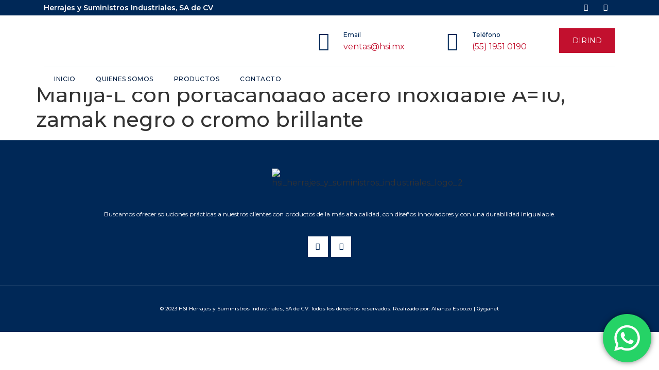

--- FILE ---
content_type: text/css
request_url: https://www.hsi.mx/wp-content/uploads/elementor/css/post-942.css?ver=1686051309
body_size: 76
content:
.elementor-kit-942{--e-global-color-primary:#6EC1E4;--e-global-color-secondary:#54595F;--e-global-color-text:#7A7A7A;--e-global-color-accent:#61CE70;--e-global-color-1ceff17:#C2102E;--e-global-color-bf4aed5:#002857;--e-global-color-25101db:#FFFFFF;--e-global-color-b746789:#E5E9EE;--e-global-color-9e9b21a:#697583;--e-global-color-f07beff:#E5E9EE;--e-global-color-b98dd65:#002A55;--e-global-color-5bad641:#C01435;--e-global-color-3ac46b5:#E5E9EE;--e-global-typography-primary-font-family:"Montserrat";--e-global-typography-primary-font-weight:600;--e-global-typography-secondary-font-family:"Montserrat";--e-global-typography-secondary-font-weight:400;--e-global-typography-text-font-family:"Montserrat";--e-global-typography-text-font-weight:400;--e-global-typography-accent-font-family:"Montserrat";--e-global-typography-accent-font-weight:500;font-family:"Montserrat", Sans-serif;}.elementor-kit-942 a{font-family:"Montserrat", Sans-serif;}.elementor-kit-942 h1{font-family:"Montserrat", Sans-serif;}.elementor-kit-942 h2{font-family:"Montserrat", Sans-serif;}.elementor-kit-942 h3{font-family:"Montserrat", Sans-serif;}.elementor-kit-942 h4{font-family:"Montserrat", Sans-serif;}.elementor-kit-942 h5{font-family:"Montserrat", Sans-serif;}.elementor-kit-942 h6{font-family:"Montserrat", Sans-serif;}.elementor-section.elementor-section-boxed > .elementor-container{max-width:1140px;}.e-con{--container-max-width:1140px;}.elementor-widget:not(:last-child){margin-bottom:20px;}.elementor-element{--widgets-spacing:20px;}{}h1.entry-title{display:var(--page-title-display);}.elementor-kit-942 e-page-transition{background-color:#FFBC7D;}@media(max-width:1024px){.elementor-section.elementor-section-boxed > .elementor-container{max-width:1024px;}.e-con{--container-max-width:1024px;}}@media(max-width:767px){.elementor-section.elementor-section-boxed > .elementor-container{max-width:767px;}.e-con{--container-max-width:767px;}}

--- FILE ---
content_type: text/css
request_url: https://www.hsi.mx/wp-content/uploads/elementor/css/post-977.css?ver=1686051310
body_size: 2649
content:
.elementor-977 .elementor-element.elementor-element-1d46ca80:not(.elementor-motion-effects-element-type-background), .elementor-977 .elementor-element.elementor-element-1d46ca80 > .elementor-motion-effects-container > .elementor-motion-effects-layer{background-color:var( --e-global-color-bf4aed5 );}.elementor-977 .elementor-element.elementor-element-1d46ca80{transition:background 0.3s, border 0.3s, border-radius 0.3s, box-shadow 0.3s;}.elementor-977 .elementor-element.elementor-element-1d46ca80 > .elementor-background-overlay{transition:background 0.3s, border-radius 0.3s, opacity 0.3s;}.elementor-bc-flex-widget .elementor-977 .elementor-element.elementor-element-19c0b312.elementor-column .elementor-column-wrap{align-items:flex-end;}.elementor-977 .elementor-element.elementor-element-19c0b312.elementor-column.elementor-element[data-element_type="column"] > .elementor-column-wrap.elementor-element-populated > .elementor-widget-wrap{align-content:flex-end;align-items:flex-end;}.elementor-977 .elementor-element.elementor-element-19c0b312.elementor-column > .elementor-column-wrap > .elementor-widget-wrap{justify-content:center;}.elementor-977 .elementor-element.elementor-element-19c0b312 > .elementor-element-populated > .elementor-widget-wrap{padding:8px 15px 8px 15px;}.elementor-977 .elementor-element.elementor-element-31c45575{padding:0px 0px 0px 0px;}.elementor-bc-flex-widget .elementor-977 .elementor-element.elementor-element-e9e73d2.elementor-column .elementor-column-wrap{align-items:center;}.elementor-977 .elementor-element.elementor-element-e9e73d2.elementor-column.elementor-element[data-element_type="column"] > .elementor-column-wrap.elementor-element-populated > .elementor-widget-wrap{align-content:center;align-items:center;}.elementor-977 .elementor-element.elementor-element-e9e73d2.elementor-column > .elementor-column-wrap > .elementor-widget-wrap{justify-content:flex-start;}.elementor-977 .elementor-element.elementor-element-e9e73d2 > .elementor-column-wrap > .elementor-widget-wrap > .elementor-widget:not(.elementor-widget__width-auto):not(.elementor-widget__width-initial):not(:last-child):not(.elementor-absolute){margin-bottom:0px;}.elementor-977 .elementor-element.elementor-element-e9e73d2 > .elementor-element-populated > .elementor-widget-wrap{padding:0px 0px 0px 0px;}.elementor-977 .elementor-element.elementor-element-1facad6 .elementor-heading-title{color:var( --e-global-color-25101db );font-size:14px;font-weight:600;}.elementor-bc-flex-widget .elementor-977 .elementor-element.elementor-element-5a5a240d.elementor-column .elementor-column-wrap{align-items:center;}.elementor-977 .elementor-element.elementor-element-5a5a240d.elementor-column.elementor-element[data-element_type="column"] > .elementor-column-wrap.elementor-element-populated > .elementor-widget-wrap{align-content:center;align-items:center;}.elementor-977 .elementor-element.elementor-element-5a5a240d.elementor-column > .elementor-column-wrap > .elementor-widget-wrap{justify-content:flex-end;}.elementor-977 .elementor-element.elementor-element-5a5a240d > .elementor-column-wrap > .elementor-widget-wrap > .elementor-widget:not(.elementor-widget__width-auto):not(.elementor-widget__width-initial):not(:last-child):not(.elementor-absolute){margin-bottom:0px;}.elementor-977 .elementor-element.elementor-element-5a5a240d > .elementor-element-populated > .elementor-widget-wrap{padding:0px 0px 0px 0px;}.elementor-977 .elementor-element.elementor-element-793756b2 .elementor-icon-list-items:not(.elementor-inline-items) .elementor-icon-list-item:not(:last-child){padding-bottom:calc(10px/2);}.elementor-977 .elementor-element.elementor-element-793756b2 .elementor-icon-list-items:not(.elementor-inline-items) .elementor-icon-list-item:not(:first-child){margin-top:calc(10px/2);}.elementor-977 .elementor-element.elementor-element-793756b2 .elementor-icon-list-items.elementor-inline-items .elementor-icon-list-item{margin-right:calc(10px/2);margin-left:calc(10px/2);}.elementor-977 .elementor-element.elementor-element-793756b2 .elementor-icon-list-items.elementor-inline-items{margin-right:calc(-10px/2);margin-left:calc(-10px/2);}body.rtl .elementor-977 .elementor-element.elementor-element-793756b2 .elementor-icon-list-items.elementor-inline-items .elementor-icon-list-item:after{left:calc(-10px/2);}body:not(.rtl) .elementor-977 .elementor-element.elementor-element-793756b2 .elementor-icon-list-items.elementor-inline-items .elementor-icon-list-item:after{right:calc(-10px/2);}.elementor-977 .elementor-element.elementor-element-793756b2 .elementor-icon-list-icon i{color:var( --e-global-color-25101db );transition:color 0.3s;}.elementor-977 .elementor-element.elementor-element-793756b2 .elementor-icon-list-icon svg{fill:var( --e-global-color-25101db );transition:fill 0.3s;}.elementor-977 .elementor-element.elementor-element-793756b2 .elementor-icon-list-item:hover .elementor-icon-list-icon i{color:var( --e-global-color-1ceff17 );}.elementor-977 .elementor-element.elementor-element-793756b2 .elementor-icon-list-item:hover .elementor-icon-list-icon svg{fill:var( --e-global-color-1ceff17 );}.elementor-977 .elementor-element.elementor-element-793756b2{--e-icon-list-icon-size:14px;--icon-vertical-offset:0px;width:auto;max-width:auto;}.elementor-977 .elementor-element.elementor-element-793756b2:NOT(.elementor-icon-list-ico-position-10) .elementor-icon-list-text{padding-left:10px;}.elementor-977 .elementor-element.elementor-element-793756b2.elementor-icon-list-ico-position-10 .elementor-icon-list-text{padding-right:10px;}.elementor-977 .elementor-element.elementor-element-793756b2 .elementor-icon-list-item:hover .elementor-icon-list-text{color:var( --e-global-color-accent );}.elementor-977 .elementor-element.elementor-element-793756b2 .elementor-icon-list-text{transition:color 0.3s;}.elementor-977 .elementor-element.elementor-element-793756b2 > .elementor-widget-container{padding:0px 0px 0px 15px;}.elementor-977 .elementor-element.elementor-element-c2cc41e > .elementor-container > .elementor-row > .elementor-column > .elementor-column-wrap > .elementor-widget-wrap{align-content:center;align-items:center;}.elementor-977 .elementor-element.elementor-element-9ddc2c0 .elementor-button{font-size:14px;fill:var( --e-global-color-25101db );color:var( --e-global-color-25101db );background-color:var( --e-global-color-1ceff17 );border-style:solid;border-width:1px 1px 1px 1px;border-color:var( --e-global-color-1ceff17 );border-radius:0px 0px 0px 0px;padding:16px 25px 16px 25px;}.elementor-977 .elementor-element.elementor-element-9ddc2c0 .elementor-button:hover, .elementor-977 .elementor-element.elementor-element-9ddc2c0 .elementor-button:focus{color:var( --e-global-color-bf4aed5 );background-color:var( --e-global-color-25101db );border-color:var( --e-global-color-bf4aed5 );}.elementor-977 .elementor-element.elementor-element-9ddc2c0 .elementor-button:hover svg, .elementor-977 .elementor-element.elementor-element-9ddc2c0 .elementor-button:focus svg{fill:var( --e-global-color-bf4aed5 );}.elementor-977 .elementor-element.elementor-element-4baf488 .hfe-nav-menu__toggle{margin:0 auto;}.elementor-977 .elementor-element.elementor-element-4baf488 .menu-item a.hfe-menu-item{padding-left:20px;padding-right:20px;}.elementor-977 .elementor-element.elementor-element-4baf488 .menu-item a.hfe-sub-menu-item{padding-left:calc( 20px + 20px );padding-right:20px;}.elementor-977 .elementor-element.elementor-element-4baf488 .hfe-nav-menu__layout-vertical .menu-item ul ul a.hfe-sub-menu-item{padding-left:calc( 20px + 40px );padding-right:20px;}.elementor-977 .elementor-element.elementor-element-4baf488 .hfe-nav-menu__layout-vertical .menu-item ul ul ul a.hfe-sub-menu-item{padding-left:calc( 20px + 60px );padding-right:20px;}.elementor-977 .elementor-element.elementor-element-4baf488 .hfe-nav-menu__layout-vertical .menu-item ul ul ul ul a.hfe-sub-menu-item{padding-left:calc( 20px + 80px );padding-right:20px;}.elementor-977 .elementor-element.elementor-element-4baf488 .menu-item a.hfe-menu-item, .elementor-977 .elementor-element.elementor-element-4baf488 .menu-item a.hfe-sub-menu-item{padding-top:15px;padding-bottom:15px;}body:not(.rtl) .elementor-977 .elementor-element.elementor-element-4baf488 .hfe-nav-menu__layout-horizontal .hfe-nav-menu > li.menu-item:not(:last-child){margin-right:0px;}body.rtl .elementor-977 .elementor-element.elementor-element-4baf488 .hfe-nav-menu__layout-horizontal .hfe-nav-menu > li.menu-item:not(:last-child){margin-left:0px;}.elementor-977 .elementor-element.elementor-element-4baf488 nav:not(.hfe-nav-menu__layout-horizontal) .hfe-nav-menu > li.menu-item:not(:last-child){margin-bottom:0px;}body:not(.rtl) .elementor-977 .elementor-element.elementor-element-4baf488 .hfe-nav-menu__layout-horizontal .hfe-nav-menu > li.menu-item{margin-bottom:0px;}.elementor-977 .elementor-element.elementor-element-4baf488 a.hfe-menu-item, .elementor-977 .elementor-element.elementor-element-4baf488 a.hfe-sub-menu-item{font-family:"Montserrat", Sans-serif;font-size:12px;font-weight:500;text-transform:uppercase;line-height:1.4em;letter-spacing:0.5px;}.elementor-977 .elementor-element.elementor-element-4baf488 .menu-item a.hfe-menu-item, .elementor-977 .elementor-element.elementor-element-4baf488 .sub-menu a.hfe-sub-menu-item{color:#041E42;}.elementor-977 .elementor-element.elementor-element-4baf488 .menu-item a.hfe-menu-item:hover,
								.elementor-977 .elementor-element.elementor-element-4baf488 .sub-menu a.hfe-sub-menu-item:hover,
								.elementor-977 .elementor-element.elementor-element-4baf488 .menu-item.current-menu-item a.hfe-menu-item,
								.elementor-977 .elementor-element.elementor-element-4baf488 .menu-item a.hfe-menu-item.highlighted,
								.elementor-977 .elementor-element.elementor-element-4baf488 .menu-item a.hfe-menu-item:focus{color:var( --e-global-color-1ceff17 );}.elementor-977 .elementor-element.elementor-element-4baf488 .menu-item.current-menu-item a.hfe-menu-item,
								.elementor-977 .elementor-element.elementor-element-4baf488 .menu-item.current-menu-ancestor a.hfe-menu-item{color:var( --e-global-color-1ceff17 );}.elementor-977 .elementor-element.elementor-element-4baf488 .sub-menu a.hfe-sub-menu-item,
								.elementor-977 .elementor-element.elementor-element-4baf488 .elementor-menu-toggle,
								.elementor-977 .elementor-element.elementor-element-4baf488 nav.hfe-dropdown li a.hfe-menu-item,
								.elementor-977 .elementor-element.elementor-element-4baf488 nav.hfe-dropdown li a.hfe-sub-menu-item,
								.elementor-977 .elementor-element.elementor-element-4baf488 nav.hfe-dropdown-expandible li a.hfe-menu-item,
								.elementor-977 .elementor-element.elementor-element-4baf488 nav.hfe-dropdown-expandible li a.hfe-sub-menu-item{color:#FFFFFF;}.elementor-977 .elementor-element.elementor-element-4baf488 .sub-menu,
								.elementor-977 .elementor-element.elementor-element-4baf488 nav.hfe-dropdown,
								.elementor-977 .elementor-element.elementor-element-4baf488 nav.hfe-dropdown-expandible,
								.elementor-977 .elementor-element.elementor-element-4baf488 nav.hfe-dropdown .menu-item a.hfe-menu-item,
								.elementor-977 .elementor-element.elementor-element-4baf488 nav.hfe-dropdown .menu-item a.hfe-sub-menu-item{background-color:var( --e-global-color-1ceff17 );}.elementor-977 .elementor-element.elementor-element-4baf488 .sub-menu a.hfe-sub-menu-item:hover,
								.elementor-977 .elementor-element.elementor-element-4baf488 .elementor-menu-toggle:hover,
								.elementor-977 .elementor-element.elementor-element-4baf488 nav.hfe-dropdown li a.hfe-menu-item:hover,
								.elementor-977 .elementor-element.elementor-element-4baf488 nav.hfe-dropdown li a.hfe-sub-menu-item:hover,
								.elementor-977 .elementor-element.elementor-element-4baf488 nav.hfe-dropdown-expandible li a.hfe-menu-item:hover,
								.elementor-977 .elementor-element.elementor-element-4baf488 nav.hfe-dropdown-expandible li a.hfe-sub-menu-item:hover{color:var( --e-global-color-25101db );}.elementor-977 .elementor-element.elementor-element-4baf488 .sub-menu a.hfe-sub-menu-item:hover,
								.elementor-977 .elementor-element.elementor-element-4baf488 nav.hfe-dropdown li a.hfe-menu-item:hover,
								.elementor-977 .elementor-element.elementor-element-4baf488 nav.hfe-dropdown li a.hfe-sub-menu-item:hover,
								.elementor-977 .elementor-element.elementor-element-4baf488 nav.hfe-dropdown-expandible li a.hfe-menu-item:hover,
								.elementor-977 .elementor-element.elementor-element-4baf488 nav.hfe-dropdown-expandible li a.hfe-sub-menu-item:hover{background-color:var( --e-global-color-bf4aed5 );}.elementor-977 .elementor-element.elementor-element-4baf488 .sub-menu .menu-item.current-menu-item a.hfe-sub-menu-item.hfe-sub-menu-item-active,
							.elementor-977 .elementor-element.elementor-element-4baf488 nav.hfe-dropdown .menu-item.current-menu-item a.hfe-menu-item,
							.elementor-977 .elementor-element.elementor-element-4baf488 nav.hfe-dropdown .menu-item.current-menu-ancestor a.hfe-menu-item,
							.elementor-977 .elementor-element.elementor-element-4baf488 nav.hfe-dropdown .sub-menu .menu-item.current-menu-item a.hfe-sub-menu-item.hfe-sub-menu-item-active
							{color:var( --e-global-color-25101db );}.elementor-977 .elementor-element.elementor-element-4baf488 .sub-menu .menu-item.current-menu-item a.hfe-sub-menu-item.hfe-sub-menu-item-active,
							.elementor-977 .elementor-element.elementor-element-4baf488 nav.hfe-dropdown .menu-item.current-menu-item a.hfe-menu-item,
							.elementor-977 .elementor-element.elementor-element-4baf488 nav.hfe-dropdown .menu-item.current-menu-ancestor a.hfe-menu-item,
							.elementor-977 .elementor-element.elementor-element-4baf488 nav.hfe-dropdown .sub-menu .menu-item.current-menu-item a.hfe-sub-menu-item.hfe-sub-menu-item-active{background-color:var( --e-global-color-bf4aed5 );}
							.elementor-977 .elementor-element.elementor-element-4baf488 .sub-menu li a.hfe-sub-menu-item,
							.elementor-977 .elementor-element.elementor-element-4baf488 nav.hfe-dropdown li a.hfe-sub-menu-item,
							.elementor-977 .elementor-element.elementor-element-4baf488 nav.hfe-dropdown li a.hfe-menu-item,
							.elementor-977 .elementor-element.elementor-element-4baf488 nav.hfe-dropdown-expandible li a.hfe-menu-item,
							.elementor-977 .elementor-element.elementor-element-4baf488 nav.hfe-dropdown-expandible li a.hfe-sub-menu-item{font-family:"Open Sans", Sans-serif;font-size:0.75rem;font-weight:400;text-transform:uppercase;line-height:1.4em;letter-spacing:0.5px;}.elementor-977 .elementor-element.elementor-element-4baf488 ul.sub-menu{width:180px;}.elementor-977 .elementor-element.elementor-element-4baf488 .sub-menu li a.hfe-sub-menu-item,
						.elementor-977 .elementor-element.elementor-element-4baf488 nav.hfe-dropdown li a.hfe-menu-item,
						.elementor-977 .elementor-element.elementor-element-4baf488 nav.hfe-dropdown-expandible li a.hfe-menu-item{padding-left:20px;padding-right:20px;}.elementor-977 .elementor-element.elementor-element-4baf488 nav.hfe-dropdown-expandible a.hfe-sub-menu-item,
						.elementor-977 .elementor-element.elementor-element-4baf488 nav.hfe-dropdown li a.hfe-sub-menu-item{padding-left:calc( 20px + 20px );padding-right:20px;}.elementor-977 .elementor-element.elementor-element-4baf488 .hfe-dropdown .menu-item ul ul a.hfe-sub-menu-item,
						.elementor-977 .elementor-element.elementor-element-4baf488 .hfe-dropdown-expandible .menu-item ul ul a.hfe-sub-menu-item{padding-left:calc( 20px + 40px );padding-right:20px;}.elementor-977 .elementor-element.elementor-element-4baf488 .hfe-dropdown .menu-item ul ul ul a.hfe-sub-menu-item,
						.elementor-977 .elementor-element.elementor-element-4baf488 .hfe-dropdown-expandible .menu-item ul ul ul a.hfe-sub-menu-item{padding-left:calc( 20px + 60px );padding-right:20px;}.elementor-977 .elementor-element.elementor-element-4baf488 .hfe-dropdown .menu-item ul ul ul ul a.hfe-sub-menu-item,
						.elementor-977 .elementor-element.elementor-element-4baf488 .hfe-dropdown-expandible .menu-item ul ul ul ul a.hfe-sub-menu-item{padding-left:calc( 20px + 80px );padding-right:20px;}.elementor-977 .elementor-element.elementor-element-4baf488 .sub-menu a.hfe-sub-menu-item,
						 .elementor-977 .elementor-element.elementor-element-4baf488 nav.hfe-dropdown li a.hfe-menu-item,
						 .elementor-977 .elementor-element.elementor-element-4baf488 nav.hfe-dropdown li a.hfe-sub-menu-item,
						 .elementor-977 .elementor-element.elementor-element-4baf488 nav.hfe-dropdown-expandible li a.hfe-menu-item,
						 .elementor-977 .elementor-element.elementor-element-4baf488 nav.hfe-dropdown-expandible li a.hfe-sub-menu-item{padding-top:10px;padding-bottom:10px;}.elementor-977 .elementor-element.elementor-element-4baf488 .sub-menu li.menu-item:not(:last-child),
						.elementor-977 .elementor-element.elementor-element-4baf488 nav.hfe-dropdown li.menu-item:not(:last-child),
						.elementor-977 .elementor-element.elementor-element-4baf488 nav.hfe-dropdown-expandible li.menu-item:not(:last-child){border-bottom-style:none;}.elementor-977 .elementor-element.elementor-element-4baf488 div.hfe-nav-menu-icon{color:var( --e-global-color-1ceff17 );}.elementor-977 .elementor-element.elementor-element-4baf488 div.hfe-nav-menu-icon svg{fill:var( --e-global-color-1ceff17 );}.elementor-977 .elementor-element.elementor-element-4baf488 div.hfe-nav-menu-icon:hover{color:var( --e-global-color-bf4aed5 );}.elementor-977 .elementor-element.elementor-element-4baf488 div.hfe-nav-menu-icon:hover svg{fill:var( --e-global-color-bf4aed5 );}.elementor-977 .elementor-element.elementor-element-407f08b4{transition:background 0.3s, border 0.3s, border-radius 0.3s, box-shadow 0.3s;padding:0px 20px 0px 20px;}.elementor-977 .elementor-element.elementor-element-407f08b4 > .elementor-background-overlay{transition:background 0.3s, border-radius 0.3s, opacity 0.3s;}.elementor-977 .elementor-element.elementor-element-407f08b4.jet-sticky-section-sticky--stuck{background-color:#FFFFFF;box-shadow:0px 0px 20px 0px rgba(0, 0, 0, 0.1);}.elementor-977 .elementor-element.elementor-element-407f08b4.jet-sticky-section-sticky--stuck.jet-sticky-transition-in, .elementor-977 .elementor-element.elementor-element-407f08b4.jet-sticky-section-sticky--stuck.jet-sticky-transition-out{transition:margin 0.1s, padding 0.1s, background 0.1s, box-shadow 0.1s;}.elementor-977 .elementor-element.elementor-element-15805fde > .elementor-column-wrap > .elementor-widget-wrap > .elementor-widget:not(.elementor-widget__width-auto):not(.elementor-widget__width-initial):not(:last-child):not(.elementor-absolute){margin-bottom:0px;}.elementor-977 .elementor-element.elementor-element-15805fde > .elementor-element-populated > .elementor-widget-wrap{padding:0px 0px 0px 0px;}.elementor-977 .elementor-element.elementor-element-49dcf2c8{padding:0px 0px 0px 0px;}.elementor-bc-flex-widget .elementor-977 .elementor-element.elementor-element-3522e6bb.elementor-column .elementor-column-wrap{align-items:center;}.elementor-977 .elementor-element.elementor-element-3522e6bb.elementor-column.elementor-element[data-element_type="column"] > .elementor-column-wrap.elementor-element-populated > .elementor-widget-wrap{align-content:center;align-items:center;}.elementor-977 .elementor-element.elementor-element-3522e6bb.elementor-column > .elementor-column-wrap > .elementor-widget-wrap{justify-content:center;}.elementor-977 .elementor-element.elementor-element-3522e6bb > .elementor-column-wrap > .elementor-widget-wrap > .elementor-widget:not(.elementor-widget__width-auto):not(.elementor-widget__width-initial):not(:last-child):not(.elementor-absolute){margin-bottom:0px;}.elementor-977 .elementor-element.elementor-element-3522e6bb > .elementor-element-populated > .elementor-widget-wrap{padding:25px 30px 25px 15px;}.elementor-bc-flex-widget .elementor-977 .elementor-element.elementor-element-3b5fd832.elementor-column .elementor-column-wrap{align-items:center;}.elementor-977 .elementor-element.elementor-element-3b5fd832.elementor-column.elementor-element[data-element_type="column"] > .elementor-column-wrap.elementor-element-populated > .elementor-widget-wrap{align-content:center;align-items:center;}.elementor-977 .elementor-element.elementor-element-3b5fd832.elementor-column > .elementor-column-wrap > .elementor-widget-wrap{justify-content:flex-end;}.elementor-977 .elementor-element.elementor-element-3b5fd832 > .elementor-column-wrap > .elementor-widget-wrap > .elementor-widget:not(.elementor-widget__width-auto):not(.elementor-widget__width-initial):not(:last-child):not(.elementor-absolute){margin-bottom:0px;}.elementor-977 .elementor-element.elementor-element-3b5fd832 > .elementor-element-populated > .elementor-widget-wrap{padding:25px 15px 25px 30px;}.elementor-977 .elementor-element.elementor-element-2802d270.elementor-view-stacked .elementor-icon{background-color:var( --e-global-color-bf4aed5 );}.elementor-977 .elementor-element.elementor-element-2802d270.elementor-view-framed .elementor-icon, .elementor-977 .elementor-element.elementor-element-2802d270.elementor-view-default .elementor-icon{fill:var( --e-global-color-bf4aed5 );color:var( --e-global-color-bf4aed5 );border-color:var( --e-global-color-bf4aed5 );}.elementor-977 .elementor-element.elementor-element-2802d270{--icon-box-icon-margin:20px;width:var( --container-widget-width, 250px );max-width:250px;--container-widget-width:250px;--container-widget-flex-grow:0;}.elementor-977 .elementor-element.elementor-element-2802d270 .elementor-icon{font-size:36px;}.elementor-977 .elementor-element.elementor-element-2802d270 .elementor-icon-box-wrapper{text-align:left;}.elementor-977 .elementor-element.elementor-element-2802d270 .elementor-icon-box-title{margin-bottom:0px;margin-top:0;color:var( --e-global-color-bf4aed5 );}.elementor-977 .elementor-element.elementor-element-2802d270 .elementor-image-box-title{margin-bottom:0px;margin-top:0;}.elementor-977 .elementor-element.elementor-element-2802d270 .elementor-icon-box-title, .elementor-977 .elementor-element.elementor-element-2802d270 .elementor-icon-box-title a{font-family:"Montserrat", Sans-serif;font-size:12px;font-weight:500;}.elementor-977 .elementor-element.elementor-element-2802d270 .elementor-icon-box-description{color:var( --e-global-color-1ceff17 );}.elementor-977 .elementor-element.elementor-element-2802d270 > .elementor-widget-container{padding:0px 25px 0px 25px;}.elementor-977 .elementor-element.elementor-element-4b80e24f.elementor-view-stacked .elementor-icon{background-color:var( --e-global-color-bf4aed5 );}.elementor-977 .elementor-element.elementor-element-4b80e24f.elementor-view-framed .elementor-icon, .elementor-977 .elementor-element.elementor-element-4b80e24f.elementor-view-default .elementor-icon{fill:var( --e-global-color-bf4aed5 );color:var( --e-global-color-bf4aed5 );border-color:var( --e-global-color-bf4aed5 );}.elementor-977 .elementor-element.elementor-element-4b80e24f{--icon-box-icon-margin:20px;width:var( --container-widget-width, 250px );max-width:250px;--container-widget-width:250px;--container-widget-flex-grow:0;}.elementor-977 .elementor-element.elementor-element-4b80e24f .elementor-icon{font-size:36px;}.elementor-977 .elementor-element.elementor-element-4b80e24f .elementor-icon-box-wrapper{text-align:left;}.elementor-977 .elementor-element.elementor-element-4b80e24f .elementor-icon-box-title{margin-bottom:0px;margin-top:0;color:var( --e-global-color-bf4aed5 );}.elementor-977 .elementor-element.elementor-element-4b80e24f .elementor-image-box-title{margin-bottom:0px;margin-top:0;}.elementor-977 .elementor-element.elementor-element-4b80e24f .elementor-icon-box-title, .elementor-977 .elementor-element.elementor-element-4b80e24f .elementor-icon-box-title a{font-family:"Montserrat", Sans-serif;font-size:12px;font-weight:500;}.elementor-977 .elementor-element.elementor-element-4b80e24f .elementor-icon-box-description{color:var( --e-global-color-1ceff17 );}.elementor-977 .elementor-element.elementor-element-4b80e24f > .elementor-widget-container{padding:0px 25px 0px 25px;}.elementor-977 .elementor-element.elementor-element-7cec89a5 .elementor-button{font-size:14px;fill:var( --e-global-color-25101db );color:var( --e-global-color-25101db );background-color:var( --e-global-color-1ceff17 );border-style:solid;border-width:1px 1px 1px 1px;border-color:var( --e-global-color-1ceff17 );border-radius:0px 0px 0px 0px;padding:16px 25px 16px 25px;}.elementor-977 .elementor-element.elementor-element-7cec89a5 .elementor-button:hover, .elementor-977 .elementor-element.elementor-element-7cec89a5 .elementor-button:focus{color:var( --e-global-color-bf4aed5 );background-color:var( --e-global-color-25101db );border-color:var( --e-global-color-bf4aed5 );}.elementor-977 .elementor-element.elementor-element-7cec89a5 .elementor-button:hover svg, .elementor-977 .elementor-element.elementor-element-7cec89a5 .elementor-button:focus svg{fill:var( --e-global-color-bf4aed5 );}.elementor-977 .elementor-element.elementor-element-7cec89a5{width:auto;max-width:auto;}.elementor-977 .elementor-element.elementor-element-6e86e903:not(.elementor-motion-effects-element-type-background), .elementor-977 .elementor-element.elementor-element-6e86e903 > .elementor-motion-effects-container > .elementor-motion-effects-layer{background-color:var( --e-global-color-25101db );}.elementor-977 .elementor-element.elementor-element-6e86e903{transition:background 0.3s, border 0.3s, border-radius 0.3s, box-shadow 0.3s;z-index:2;}.elementor-977 .elementor-element.elementor-element-6e86e903 > .elementor-background-overlay{transition:background 0.3s, border-radius 0.3s, opacity 0.3s;}.elementor-977 .elementor-element.elementor-element-6e86e903.jet-sticky-section-sticky--stuck{margin-top:-1px;margin-bottom:0px;padding:0px 0px 26px 0px;background-color:#FFFFFF;box-shadow:0px 1px 2px 0px rgba(0, 0, 0, 0.2);}.elementor-977 .elementor-element.elementor-element-6e86e903.jet-sticky-section-sticky--stuck.jet-sticky-transition-in, .elementor-977 .elementor-element.elementor-element-6e86e903.jet-sticky-section-sticky--stuck.jet-sticky-transition-out{transition:margin 0.1s, padding 0.1s, background 0.1s, box-shadow 0.1s;}.elementor-977 .elementor-element.elementor-element-43e5b214 > .elementor-column-wrap > .elementor-widget-wrap > .elementor-widget:not(.elementor-widget__width-auto):not(.elementor-widget__width-initial):not(:last-child):not(.elementor-absolute){margin-bottom:0px;}.elementor-977 .elementor-element.elementor-element-43e5b214:not(.elementor-motion-effects-element-type-background) > .elementor-column-wrap, .elementor-977 .elementor-element.elementor-element-43e5b214 > .elementor-column-wrap > .elementor-motion-effects-container > .elementor-motion-effects-layer{background-color:var( --e-global-color-25101db );}.elementor-977 .elementor-element.elementor-element-43e5b214 > .elementor-element-populated{transition:background 0.3s, border 0.3s, border-radius 0.3s, box-shadow 0.3s;}.elementor-977 .elementor-element.elementor-element-43e5b214 > .elementor-element-populated > .elementor-background-overlay{transition:background 0.3s, border-radius 0.3s, opacity 0.3s;}.elementor-977 .elementor-element.elementor-element-43e5b214 > .elementor-element-populated > .elementor-widget-wrap{padding:0px 15px 0px 15px;}.elementor-977 .elementor-element.elementor-element-20dfe93d:not(.elementor-motion-effects-element-type-background), .elementor-977 .elementor-element.elementor-element-20dfe93d > .elementor-motion-effects-container > .elementor-motion-effects-layer{background-color:var( --e-global-color-25101db );}.elementor-977 .elementor-element.elementor-element-20dfe93d{border-style:solid;border-width:1px 0px 0px 0px;border-color:var( --e-global-color-b746789 );transition:background 0.3s, border 0.3s, border-radius 0.3s, box-shadow 0.3s;margin-top:0px;margin-bottom:-26px;padding:2px 0px 2px 0px;}.elementor-977 .elementor-element.elementor-element-20dfe93d > .elementor-background-overlay{transition:background 0.3s, border-radius 0.3s, opacity 0.3s;}.elementor-bc-flex-widget .elementor-977 .elementor-element.elementor-element-562acc46.elementor-column .elementor-column-wrap{align-items:center;}.elementor-977 .elementor-element.elementor-element-562acc46.elementor-column.elementor-element[data-element_type="column"] > .elementor-column-wrap.elementor-element-populated > .elementor-widget-wrap{align-content:center;align-items:center;}.elementor-977 .elementor-element.elementor-element-562acc46.elementor-column > .elementor-column-wrap > .elementor-widget-wrap{justify-content:space-between;}.elementor-977 .elementor-element.elementor-element-562acc46 > .elementor-column-wrap > .elementor-widget-wrap > .elementor-widget:not(.elementor-widget__width-auto):not(.elementor-widget__width-initial):not(:last-child):not(.elementor-absolute){margin-bottom:0px;}.elementor-977 .elementor-element.elementor-element-7a348790 .hfe-nav-menu__toggle{margin-left:auto;}.elementor-977 .elementor-element.elementor-element-7a348790 .menu-item a.hfe-menu-item{padding-left:20px;padding-right:20px;}.elementor-977 .elementor-element.elementor-element-7a348790 .menu-item a.hfe-sub-menu-item{padding-left:calc( 20px + 20px );padding-right:20px;}.elementor-977 .elementor-element.elementor-element-7a348790 .hfe-nav-menu__layout-vertical .menu-item ul ul a.hfe-sub-menu-item{padding-left:calc( 20px + 40px );padding-right:20px;}.elementor-977 .elementor-element.elementor-element-7a348790 .hfe-nav-menu__layout-vertical .menu-item ul ul ul a.hfe-sub-menu-item{padding-left:calc( 20px + 60px );padding-right:20px;}.elementor-977 .elementor-element.elementor-element-7a348790 .hfe-nav-menu__layout-vertical .menu-item ul ul ul ul a.hfe-sub-menu-item{padding-left:calc( 20px + 80px );padding-right:20px;}.elementor-977 .elementor-element.elementor-element-7a348790 .menu-item a.hfe-menu-item, .elementor-977 .elementor-element.elementor-element-7a348790 .menu-item a.hfe-sub-menu-item{padding-top:15px;padding-bottom:15px;}body:not(.rtl) .elementor-977 .elementor-element.elementor-element-7a348790 .hfe-nav-menu__layout-horizontal .hfe-nav-menu > li.menu-item:not(:last-child){margin-right:0px;}body.rtl .elementor-977 .elementor-element.elementor-element-7a348790 .hfe-nav-menu__layout-horizontal .hfe-nav-menu > li.menu-item:not(:last-child){margin-left:0px;}.elementor-977 .elementor-element.elementor-element-7a348790 nav:not(.hfe-nav-menu__layout-horizontal) .hfe-nav-menu > li.menu-item:not(:last-child){margin-bottom:0px;}body:not(.rtl) .elementor-977 .elementor-element.elementor-element-7a348790 .hfe-nav-menu__layout-horizontal .hfe-nav-menu > li.menu-item{margin-bottom:0px;}.elementor-977 .elementor-element.elementor-element-7a348790 a.hfe-menu-item, .elementor-977 .elementor-element.elementor-element-7a348790 a.hfe-sub-menu-item{font-family:"Montserrat", Sans-serif;font-size:12px;font-weight:500;text-transform:uppercase;line-height:1.4em;letter-spacing:0.5px;}.elementor-977 .elementor-element.elementor-element-7a348790 .menu-item a.hfe-menu-item, .elementor-977 .elementor-element.elementor-element-7a348790 .sub-menu a.hfe-sub-menu-item{color:#041E42;}.elementor-977 .elementor-element.elementor-element-7a348790 .menu-item a.hfe-menu-item:hover,
								.elementor-977 .elementor-element.elementor-element-7a348790 .sub-menu a.hfe-sub-menu-item:hover,
								.elementor-977 .elementor-element.elementor-element-7a348790 .menu-item.current-menu-item a.hfe-menu-item,
								.elementor-977 .elementor-element.elementor-element-7a348790 .menu-item a.hfe-menu-item.highlighted,
								.elementor-977 .elementor-element.elementor-element-7a348790 .menu-item a.hfe-menu-item:focus{color:var( --e-global-color-1ceff17 );}.elementor-977 .elementor-element.elementor-element-7a348790 .menu-item.current-menu-item a.hfe-menu-item,
								.elementor-977 .elementor-element.elementor-element-7a348790 .menu-item.current-menu-ancestor a.hfe-menu-item{color:var( --e-global-color-1ceff17 );}.elementor-977 .elementor-element.elementor-element-7a348790 .sub-menu,
								.elementor-977 .elementor-element.elementor-element-7a348790 nav.hfe-dropdown,
								.elementor-977 .elementor-element.elementor-element-7a348790 nav.hfe-dropdown-expandible,
								.elementor-977 .elementor-element.elementor-element-7a348790 nav.hfe-dropdown .menu-item a.hfe-menu-item,
								.elementor-977 .elementor-element.elementor-element-7a348790 nav.hfe-dropdown .menu-item a.hfe-sub-menu-item{background-color:var( --e-global-color-secondary );}.elementor-977 .elementor-element.elementor-element-7a348790 .sub-menu a.hfe-sub-menu-item:hover,
								.elementor-977 .elementor-element.elementor-element-7a348790 .elementor-menu-toggle:hover,
								.elementor-977 .elementor-element.elementor-element-7a348790 nav.hfe-dropdown li a.hfe-menu-item:hover,
								.elementor-977 .elementor-element.elementor-element-7a348790 nav.hfe-dropdown li a.hfe-sub-menu-item:hover,
								.elementor-977 .elementor-element.elementor-element-7a348790 nav.hfe-dropdown-expandible li a.hfe-menu-item:hover,
								.elementor-977 .elementor-element.elementor-element-7a348790 nav.hfe-dropdown-expandible li a.hfe-sub-menu-item:hover{color:var( --e-global-color-secondary );}.elementor-977 .elementor-element.elementor-element-7a348790 .sub-menu a.hfe-sub-menu-item:hover,
								.elementor-977 .elementor-element.elementor-element-7a348790 nav.hfe-dropdown li a.hfe-menu-item:hover,
								.elementor-977 .elementor-element.elementor-element-7a348790 nav.hfe-dropdown li a.hfe-sub-menu-item:hover,
								.elementor-977 .elementor-element.elementor-element-7a348790 nav.hfe-dropdown-expandible li a.hfe-menu-item:hover,
								.elementor-977 .elementor-element.elementor-element-7a348790 nav.hfe-dropdown-expandible li a.hfe-sub-menu-item:hover{background-color:var( --e-global-color-accent );}.elementor-977 .elementor-element.elementor-element-7a348790 .sub-menu .menu-item.current-menu-item a.hfe-sub-menu-item.hfe-sub-menu-item-active,
							.elementor-977 .elementor-element.elementor-element-7a348790 nav.hfe-dropdown .menu-item.current-menu-item a.hfe-menu-item,
							.elementor-977 .elementor-element.elementor-element-7a348790 nav.hfe-dropdown .menu-item.current-menu-ancestor a.hfe-menu-item,
							.elementor-977 .elementor-element.elementor-element-7a348790 nav.hfe-dropdown .sub-menu .menu-item.current-menu-item a.hfe-sub-menu-item.hfe-sub-menu-item-active
							{color:var( --e-global-color-secondary );}.elementor-977 .elementor-element.elementor-element-7a348790 .sub-menu .menu-item.current-menu-item a.hfe-sub-menu-item.hfe-sub-menu-item-active,
							.elementor-977 .elementor-element.elementor-element-7a348790 nav.hfe-dropdown .menu-item.current-menu-item a.hfe-menu-item,
							.elementor-977 .elementor-element.elementor-element-7a348790 nav.hfe-dropdown .menu-item.current-menu-ancestor a.hfe-menu-item,
							.elementor-977 .elementor-element.elementor-element-7a348790 nav.hfe-dropdown .sub-menu .menu-item.current-menu-item a.hfe-sub-menu-item.hfe-sub-menu-item-active{background-color:var( --e-global-color-accent );}.elementor-977 .elementor-element.elementor-element-7a348790 ul.sub-menu{width:180px;}.elementor-977 .elementor-element.elementor-element-7a348790 .sub-menu li a.hfe-sub-menu-item,
						.elementor-977 .elementor-element.elementor-element-7a348790 nav.hfe-dropdown li a.hfe-menu-item,
						.elementor-977 .elementor-element.elementor-element-7a348790 nav.hfe-dropdown-expandible li a.hfe-menu-item{padding-left:20px;padding-right:20px;}.elementor-977 .elementor-element.elementor-element-7a348790 nav.hfe-dropdown-expandible a.hfe-sub-menu-item,
						.elementor-977 .elementor-element.elementor-element-7a348790 nav.hfe-dropdown li a.hfe-sub-menu-item{padding-left:calc( 20px + 20px );padding-right:20px;}.elementor-977 .elementor-element.elementor-element-7a348790 .hfe-dropdown .menu-item ul ul a.hfe-sub-menu-item,
						.elementor-977 .elementor-element.elementor-element-7a348790 .hfe-dropdown-expandible .menu-item ul ul a.hfe-sub-menu-item{padding-left:calc( 20px + 40px );padding-right:20px;}.elementor-977 .elementor-element.elementor-element-7a348790 .hfe-dropdown .menu-item ul ul ul a.hfe-sub-menu-item,
						.elementor-977 .elementor-element.elementor-element-7a348790 .hfe-dropdown-expandible .menu-item ul ul ul a.hfe-sub-menu-item{padding-left:calc( 20px + 60px );padding-right:20px;}.elementor-977 .elementor-element.elementor-element-7a348790 .hfe-dropdown .menu-item ul ul ul ul a.hfe-sub-menu-item,
						.elementor-977 .elementor-element.elementor-element-7a348790 .hfe-dropdown-expandible .menu-item ul ul ul ul a.hfe-sub-menu-item{padding-left:calc( 20px + 80px );padding-right:20px;}.elementor-977 .elementor-element.elementor-element-7a348790 .sub-menu a.hfe-sub-menu-item,
						 .elementor-977 .elementor-element.elementor-element-7a348790 nav.hfe-dropdown li a.hfe-menu-item,
						 .elementor-977 .elementor-element.elementor-element-7a348790 nav.hfe-dropdown li a.hfe-sub-menu-item,
						 .elementor-977 .elementor-element.elementor-element-7a348790 nav.hfe-dropdown-expandible li a.hfe-menu-item,
						 .elementor-977 .elementor-element.elementor-element-7a348790 nav.hfe-dropdown-expandible li a.hfe-sub-menu-item{padding-top:10px;padding-bottom:10px;}.elementor-977 .elementor-element.elementor-element-7a348790 .sub-menu li.menu-item:not(:last-child),
						.elementor-977 .elementor-element.elementor-element-7a348790 nav.hfe-dropdown li.menu-item:not(:last-child),
						.elementor-977 .elementor-element.elementor-element-7a348790 nav.hfe-dropdown-expandible li.menu-item:not(:last-child){border-bottom-style:solid;border-bottom-width:1px;}.elementor-977 .elementor-element.elementor-element-7a348790 div.hfe-nav-menu-icon{color:var( --e-global-color-secondary );}.elementor-977 .elementor-element.elementor-element-7a348790 div.hfe-nav-menu-icon svg{fill:var( --e-global-color-secondary );}.elementor-977 .elementor-element.elementor-element-7a348790 div.hfe-nav-menu-icon:hover{color:var( --e-global-color-primary );}.elementor-977 .elementor-element.elementor-element-7a348790 div.hfe-nav-menu-icon:hover svg{fill:var( --e-global-color-primary );}@media(max-width:1024px){.elementor-977 .elementor-element.elementor-element-793756b2 .elementor-icon-list-items:not(.elementor-inline-items) .elementor-icon-list-item:not(:last-child){padding-bottom:calc(8px/2);}.elementor-977 .elementor-element.elementor-element-793756b2 .elementor-icon-list-items:not(.elementor-inline-items) .elementor-icon-list-item:not(:first-child){margin-top:calc(8px/2);}.elementor-977 .elementor-element.elementor-element-793756b2 .elementor-icon-list-items.elementor-inline-items .elementor-icon-list-item{margin-right:calc(8px/2);margin-left:calc(8px/2);}.elementor-977 .elementor-element.elementor-element-793756b2 .elementor-icon-list-items.elementor-inline-items{margin-right:calc(-8px/2);margin-left:calc(-8px/2);}body.rtl .elementor-977 .elementor-element.elementor-element-793756b2 .elementor-icon-list-items.elementor-inline-items .elementor-icon-list-item:after{left:calc(-8px/2);}body:not(.rtl) .elementor-977 .elementor-element.elementor-element-793756b2 .elementor-icon-list-items.elementor-inline-items .elementor-icon-list-item:after{right:calc(-8px/2);}.elementor-977 .elementor-element.elementor-element-4baf488 .menu-item a.hfe-menu-item{padding-left:20px;padding-right:20px;}.elementor-977 .elementor-element.elementor-element-4baf488 .menu-item a.hfe-sub-menu-item{padding-left:calc( 20px + 20px );padding-right:20px;}.elementor-977 .elementor-element.elementor-element-4baf488 .hfe-nav-menu__layout-vertical .menu-item ul ul a.hfe-sub-menu-item{padding-left:calc( 20px + 40px );padding-right:20px;}.elementor-977 .elementor-element.elementor-element-4baf488 .hfe-nav-menu__layout-vertical .menu-item ul ul ul a.hfe-sub-menu-item{padding-left:calc( 20px + 60px );padding-right:20px;}.elementor-977 .elementor-element.elementor-element-4baf488 .hfe-nav-menu__layout-vertical .menu-item ul ul ul ul a.hfe-sub-menu-item{padding-left:calc( 20px + 80px );padding-right:20px;}body:not(.rtl) .elementor-977 .elementor-element.elementor-element-4baf488.hfe-nav-menu__breakpoint-tablet .hfe-nav-menu__layout-horizontal .hfe-nav-menu > li.menu-item:not(:last-child){margin-right:0px;}body .elementor-977 .elementor-element.elementor-element-4baf488 nav.hfe-nav-menu__layout-vertical .hfe-nav-menu > li.menu-item:not(:last-child){margin-bottom:0px;}.elementor-977 .elementor-element.elementor-element-4baf488 > .elementor-widget-container{margin:-45px 0px 0px 0px;}.elementor-977 .elementor-element.elementor-element-4baf488{width:100%;max-width:100%;}.elementor-977 .elementor-element.elementor-element-407f08b4{padding:0px 0px 0px 0px;}.elementor-977 .elementor-element.elementor-element-3522e6bb > .elementor-element-populated > .elementor-widget-wrap{padding:15px 15px 15px 20px;}.elementor-977 .elementor-element.elementor-element-3b5fd832.elementor-column > .elementor-column-wrap > .elementor-widget-wrap{justify-content:space-between;}.elementor-977 .elementor-element.elementor-element-3b5fd832 > .elementor-element-populated > .elementor-widget-wrap{padding:15px 20px 15px 15px;}.elementor-977 .elementor-element.elementor-element-6e86e903{padding:0px 0px 0px 0px;}.elementor-977 .elementor-element.elementor-element-43e5b214 > .elementor-element-populated > .elementor-widget-wrap{padding:0px 0px 0px 0px;}.elementor-977 .elementor-element.elementor-element-562acc46 > .elementor-element-populated > .elementor-widget-wrap{padding:5px 15px 5px 15px;}.elementor-977 .elementor-element.elementor-element-7a348790 .menu-item a.hfe-menu-item{padding-left:20px;padding-right:20px;}.elementor-977 .elementor-element.elementor-element-7a348790 .menu-item a.hfe-sub-menu-item{padding-left:calc( 20px + 20px );padding-right:20px;}.elementor-977 .elementor-element.elementor-element-7a348790 .hfe-nav-menu__layout-vertical .menu-item ul ul a.hfe-sub-menu-item{padding-left:calc( 20px + 40px );padding-right:20px;}.elementor-977 .elementor-element.elementor-element-7a348790 .hfe-nav-menu__layout-vertical .menu-item ul ul ul a.hfe-sub-menu-item{padding-left:calc( 20px + 60px );padding-right:20px;}.elementor-977 .elementor-element.elementor-element-7a348790 .hfe-nav-menu__layout-vertical .menu-item ul ul ul ul a.hfe-sub-menu-item{padding-left:calc( 20px + 80px );padding-right:20px;}body:not(.rtl) .elementor-977 .elementor-element.elementor-element-7a348790.hfe-nav-menu__breakpoint-tablet .hfe-nav-menu__layout-horizontal .hfe-nav-menu > li.menu-item:not(:last-child){margin-right:0px;}body .elementor-977 .elementor-element.elementor-element-7a348790 nav.hfe-nav-menu__layout-vertical .hfe-nav-menu > li.menu-item:not(:last-child){margin-bottom:0px;}.elementor-977 .elementor-element.elementor-element-7a348790 > .elementor-widget-container{margin:-45px 0px 0px 0px;}.elementor-977 .elementor-element.elementor-element-7a348790{width:100%;max-width:100%;}}@media(min-width:768px){.elementor-977 .elementor-element.elementor-element-e9e73d2{width:42.255%;}.elementor-977 .elementor-element.elementor-element-5a5a240d{width:57.702%;}.elementor-977 .elementor-element.elementor-element-3522e6bb{width:20%;}.elementor-977 .elementor-element.elementor-element-3b5fd832{width:80%;}.elementor-977 .elementor-element.elementor-element-43e5b214{width:100%;}}@media(max-width:1024px) and (min-width:768px){.elementor-977 .elementor-element.elementor-element-e9e73d2{width:50%;}.elementor-977 .elementor-element.elementor-element-5a5a240d{width:50%;}.elementor-977 .elementor-element.elementor-element-3522e6bb{width:33%;}.elementor-977 .elementor-element.elementor-element-3b5fd832{width:100%;}}@media(max-width:767px){.elementor-977 .elementor-element.elementor-element-19c0b312 > .elementor-element-populated > .elementor-widget-wrap{padding:10px 10px 10px 10px;}.elementor-977 .elementor-element.elementor-element-1facad6{text-align:center;}.elementor-977 .elementor-element.elementor-element-1facad6 > .elementor-widget-container{margin:0px 0px 15px 0px;}.elementor-977 .elementor-element.elementor-element-5a5a240d{width:100%;}.elementor-977 .elementor-element.elementor-element-5a5a240d.elementor-column > .elementor-column-wrap > .elementor-widget-wrap{justify-content:center;}.elementor-977 .elementor-element.elementor-element-4ce2144{width:45%;}.elementor-977 .elementor-element.elementor-element-aafa5f1{text-align:left;}.elementor-977 .elementor-element.elementor-element-aafa5f1 img{width:100%;}.elementor-977 .elementor-element.elementor-element-308802a{width:40%;}.elementor-977 .elementor-element.elementor-element-288267a{width:15%;}body:not(.rtl) .elementor-977 .elementor-element.elementor-element-4baf488.hfe-nav-menu__breakpoint-mobile .hfe-nav-menu__layout-horizontal .hfe-nav-menu > li.menu-item:not(:last-child){margin-right:0px;}body .elementor-977 .elementor-element.elementor-element-4baf488 nav.hfe-nav-menu__layout-vertical .hfe-nav-menu > li.menu-item:not(:last-child){margin-bottom:0px;}.elementor-977 .elementor-element.elementor-element-4baf488 .sub-menu a.hfe-sub-menu-item,
						 .elementor-977 .elementor-element.elementor-element-4baf488 nav.hfe-dropdown li a.hfe-menu-item,
						 .elementor-977 .elementor-element.elementor-element-4baf488 nav.hfe-dropdown li a.hfe-sub-menu-item,
						 .elementor-977 .elementor-element.elementor-element-4baf488 nav.hfe-dropdown-expandible li a.hfe-menu-item,
						 .elementor-977 .elementor-element.elementor-element-4baf488 nav.hfe-dropdown-expandible li a.hfe-sub-menu-item{padding-top:28px;padding-bottom:28px;}.elementor-977 .elementor-element.elementor-element-4baf488 nav.hfe-nav-menu__layout-horizontal:not(.hfe-dropdown) ul.sub-menu, .elementor-977 .elementor-element.elementor-element-4baf488 nav.hfe-nav-menu__layout-expandible.menu-is-active, .elementor-977 .elementor-element.elementor-element-4baf488 nav.hfe-nav-menu__layout-vertical:not(.hfe-dropdown) ul.sub-menu{margin-top:22px;}.elementor-977 .elementor-element.elementor-element-4baf488 .hfe-dropdown.menu-is-active{margin-top:22px;}.elementor-977 .elementor-element.elementor-element-4baf488 > .elementor-widget-container{margin:0px 0px 0px 0px;}.elementor-977 .elementor-element.elementor-element-49dcf2c8{padding:0px 10px 0px 10px;}.elementor-977 .elementor-element.elementor-element-3522e6bb{width:50%;}.elementor-977 .elementor-element.elementor-element-3522e6bb > .elementor-element-populated > .elementor-widget-wrap{padding:15px 0px 15px 0px;}.elementor-977 .elementor-element.elementor-element-3b5fd832{width:50%;}.elementor-977 .elementor-element.elementor-element-3b5fd832.elementor-column > .elementor-column-wrap > .elementor-widget-wrap{justify-content:flex-end;}.elementor-977 .elementor-element.elementor-element-20dfe93d{padding:0px 10px 0px 10px;}.elementor-bc-flex-widget .elementor-977 .elementor-element.elementor-element-562acc46.elementor-column .elementor-column-wrap{align-items:center;}.elementor-977 .elementor-element.elementor-element-562acc46.elementor-column.elementor-element[data-element_type="column"] > .elementor-column-wrap.elementor-element-populated > .elementor-widget-wrap{align-content:center;align-items:center;}.elementor-977 .elementor-element.elementor-element-562acc46.elementor-column > .elementor-column-wrap > .elementor-widget-wrap{justify-content:space-between;}body:not(.rtl) .elementor-977 .elementor-element.elementor-element-7a348790.hfe-nav-menu__breakpoint-mobile .hfe-nav-menu__layout-horizontal .hfe-nav-menu > li.menu-item:not(:last-child){margin-right:0px;}body .elementor-977 .elementor-element.elementor-element-7a348790 nav.hfe-nav-menu__layout-vertical .hfe-nav-menu > li.menu-item:not(:last-child){margin-bottom:0px;}.elementor-977 .elementor-element.elementor-element-7a348790 > .elementor-widget-container{margin:0px 0px 0px 0px;}}

--- FILE ---
content_type: text/css
request_url: https://www.hsi.mx/wp-content/uploads/elementor/css/post-1011.css?ver=1686051310
body_size: 508
content:
.elementor-1011 .elementor-element.elementor-element-43427a4c > .elementor-container > .elementor-row > .elementor-column > .elementor-column-wrap > .elementor-widget-wrap{align-content:flex-start;align-items:flex-start;}.elementor-1011 .elementor-element.elementor-element-43427a4c:not(.elementor-motion-effects-element-type-background), .elementor-1011 .elementor-element.elementor-element-43427a4c > .elementor-motion-effects-container > .elementor-motion-effects-layer{background-color:var( --e-global-color-bf4aed5 );}.elementor-1011 .elementor-element.elementor-element-43427a4c{transition:background 0.3s, border 0.3s, border-radius 0.3s, box-shadow 0.3s;padding:45px 0px 45px 0px;}.elementor-1011 .elementor-element.elementor-element-43427a4c > .elementor-background-overlay{transition:background 0.3s, border-radius 0.3s, opacity 0.3s;}.elementor-1011 .elementor-element.elementor-element-77aec14a{text-align:center;}.elementor-1011 .elementor-element.elementor-element-77aec14a img{width:20%;}.elementor-1011 .elementor-element.elementor-element-77aec14a > .elementor-widget-container{margin:0px 0px 20px 0px;padding:0px 0px 0px 0px;}.elementor-1011 .elementor-element.elementor-element-2091f805{text-align:center;color:var( --e-global-color-25101db );font-family:"Montserrat", Sans-serif;font-size:12px;font-weight:400;}.elementor-1011 .elementor-element.elementor-element-41731884{--grid-template-columns:repeat(0, auto);--icon-size:14px;--grid-column-gap:6px;--grid-row-gap:0px;}.elementor-1011 .elementor-element.elementor-element-41731884 .elementor-widget-container{text-align:center;}.elementor-1011 .elementor-element.elementor-element-41731884 .elementor-social-icon{background-color:var( --e-global-color-25101db );--icon-padding:0.9em;border-style:solid;border-width:0px 0px 0px 0px;}.elementor-1011 .elementor-element.elementor-element-41731884 .elementor-social-icon i{color:var( --e-global-color-bf4aed5 );}.elementor-1011 .elementor-element.elementor-element-41731884 .elementor-social-icon svg{fill:var( --e-global-color-bf4aed5 );}.elementor-1011 .elementor-element.elementor-element-41731884 .elementor-social-icon:hover{background-color:var( --e-global-color-1ceff17 );}.elementor-1011 .elementor-element.elementor-element-41731884 .elementor-social-icon:hover i{color:var( --e-global-color-25101db );}.elementor-1011 .elementor-element.elementor-element-41731884 .elementor-social-icon:hover svg{fill:var( --e-global-color-25101db );}.elementor-1011 .elementor-element.elementor-element-41731884 > .elementor-widget-container{margin:0px 0px 0px 0px;}.elementor-1011 .elementor-element.elementor-element-28a26fc1:not(.elementor-motion-effects-element-type-background), .elementor-1011 .elementor-element.elementor-element-28a26fc1 > .elementor-motion-effects-container > .elementor-motion-effects-layer{background-color:var( --e-global-color-bf4aed5 );}.elementor-1011 .elementor-element.elementor-element-28a26fc1{border-style:solid;border-width:1px 0px 0px 0px;border-color:#FFFFFF14;transition:background 0.3s, border 0.3s, border-radius 0.3s, box-shadow 0.3s;padding:25px 0px 25px 0px;}.elementor-1011 .elementor-element.elementor-element-28a26fc1, .elementor-1011 .elementor-element.elementor-element-28a26fc1 > .elementor-background-overlay{border-radius:0px 0px 0px 0px;}.elementor-1011 .elementor-element.elementor-element-28a26fc1 > .elementor-background-overlay{transition:background 0.3s, border-radius 0.3s, opacity 0.3s;}.elementor-bc-flex-widget .elementor-1011 .elementor-element.elementor-element-7498a436.elementor-column .elementor-column-wrap{align-items:center;}.elementor-1011 .elementor-element.elementor-element-7498a436.elementor-column.elementor-element[data-element_type="column"] > .elementor-column-wrap.elementor-element-populated > .elementor-widget-wrap{align-content:center;align-items:center;}.elementor-1011 .elementor-element.elementor-element-7498a436 > .elementor-column-wrap > .elementor-widget-wrap > .elementor-widget:not(.elementor-widget__width-auto):not(.elementor-widget__width-initial):not(:last-child):not(.elementor-absolute){margin-bottom:0px;}.elementor-1011 .elementor-element.elementor-element-1d001277{text-align:center;}.elementor-1011 .elementor-element.elementor-element-1d001277 .elementor-heading-title{color:var( --e-global-color-25101db );font-family:"Montserrat", Sans-serif;font-size:10px;font-weight:500;}.elementor-1011 .elementor-element.elementor-element-1d001277 > .elementor-widget-container{margin:0px 2px 0px 2px;}@media(max-width:767px){.elementor-1011 .elementor-element.elementor-element-41731884 .elementor-widget-container{text-align:center;}.elementor-1011 .elementor-element.elementor-element-7498a436.elementor-column > .elementor-column-wrap > .elementor-widget-wrap{justify-content:center;}}@media(max-width:1024px) and (min-width:768px){.elementor-1011 .elementor-element.elementor-element-5cbaf7b1{width:100%;}}